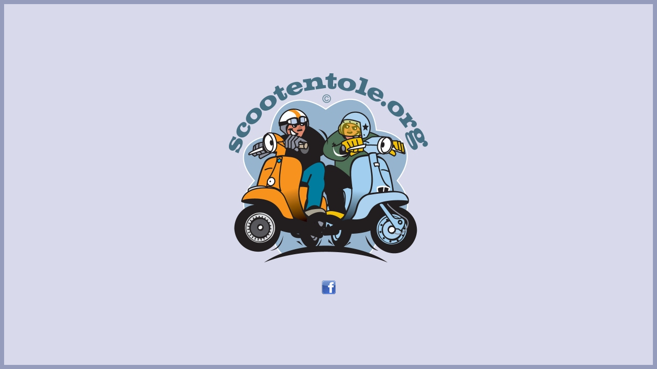

--- FILE ---
content_type: text/html; charset=UTF-8
request_url: https://scootentole.org/
body_size: 5033
content:
<html>

  <head>

    <meta name="keywords" content="vespa,lambretta,lambreta,serveta,servetta,eibar,scooter,scooters,scoots en tole,scootentole,vehicule collection,rencontre, cle de 13, carburateur, tuning, preparation, vilebrequin, 8 pouces, forum, discussion, vespalambretta, ancien, chat,PX,primavera,V5A,ACMA,acma,Li3,PX125,PX200,cosa,li2,tv175,ss180,160gs,smallframe,grosse coque,SIP,70's, 70's Scooter, Scooter World, Scooter Center,zirri, pinasco, malossi, polini, DR">

    <meta name="viewport" content="width=device-width, user-scalable=no" />

    <!-- PWA -->
    <link rel="manifest" href="manifest.json"/>
    <meta name="theme-color" content="#673ab6"/>
    <!-- PWA icones pour ios -->
    <link rel="apple-touch-icon" href="../../../../Visuels/Logo_acceuil_Scootentole_PWA_192.png">
    <link rel="apple-touch-icon" sizes="192x192" href="../../../../Visuels/Logo_acceuil_Scootentole_PWA_192.png">
    <link rel="apple-touch-icon" sizes="512x512" href="../../../../Visuels/Logo_acceuil_Scootentole_PWA_512.png">
    <!-- Fin PWA -->

    <title>Scootentole.org</title>



    <script language="JavaScript">

      function MM_displayStatusMsg(msgStr) {

        status=msgStr;

        document.MM_returnValue = true;

      }



      /**

       * Enregistrement du service worker pour la PWA

       */

      navigator.serviceWorker && navigator.serviceWorker.register('./sw.js').then(function(registration) {});

    </script>



<!--

    <SCRIPT LANG="JavaScript">

      var randvar = (Math.random()*4)*1000 + 6000;

      self.setInterval('var randvar = (Math.random()*4)*1000 + 6000', 6000);

      // Ci-dessous : fix pour erreur dans la console "cboxmain unknown"

      // self.setInterval('cboxmain.location.href="http://cbox.co.za/box/?boxid=385443&boxtag=7015&sec=main"', randvar);

    </SCRIPT>

-->



    <LINK REL="SHORTCUT ICON" HREF="images/favicon.ico">



  </head>



  <body bgcolor="#959CBC" text="#000000">

    <font face="Verdana, Arial, Helvetica, sans-serif"><strong></strong></font>
    <table width="100%" height="100%" border="0" align="center" cellpadding="0" cellspacing="0" bordercolor="#424A75" bgcolor="#D8D9EB">

      <tr>

    <!--         		<td width="87%" align="center" valign="middle" bordercolor="#CCCCCC"><p><font size="1"><a href="https://scootentole.org/phpbb3" target="_top"><img src="images/LogoScootentoleEnTravaux.jpg" width="388" height="369" border="0"></a></font></p>	 -->

        <td width="87%" align="center" valign="middle" bordercolor="#CCCCCC">
          <p>
            <font size="1">
              <a href="https://scootentole.org/phpbb3/index.php" target="_top">
                <img src="images/LogoScootentole.jpg" style="max-width: 388px; max-height: 369px; width: 98%;" border="0">
              </a>
            </font>
          </p>

      <br>

        <a href="https://www.facebook.com/Scootentole"><img src="images/facebook.gif" border="0" alt="Scootentole sur Facebook" vspace="1" /></a>

      </td>

      </tr>



        <!--  

          <p><font size="1">

          <p><font size="-2" face="Verdana, Arial, Helvetica, sans-serif"></font></p>

          <p></form>

          <p>&nbsp;

          <form name="_xclick" action="https://www.paypal.com/cgi-bin/webscr" method="post">

            <input type="hidden" name="cmd" value="_xclick">

            <input type="hidden" name="business" value="paypal@scootentole.org">

            <input type="hidden" name="item_name" value="Don">

            <input type="hidden" name="currency_code" value="EUR">

            <input type="hidden" name="amount" value="">

            <input type="image" src="http://www.paypal.com/fr_FR/i/btn/x-click-but04.gif" border="0" name="submit" alt="Scootentole.org existe grace Ĺ vos dons ! ">

          </form></p>





          </font> </td>

        <td width="250" align="center" valign="middle" bordercolor="#CCCCCC"> <table border="0" cellpadding="0" cellspacing="0">

            <tr>

              <td> <iframe id="cboxmain" frameborder="0" width="200" height="375" src="http://cbox.co.za/box/?boxid=385443&boxtag=7015&sec=main" marginheight="2" marginwidth="2" scrolling="yes" name="cboxmain" allowtransparency="yes" style="border: #ababab 1px solid"></iframe></td>

            </tr>

            <tr>

              <td> <iframe frameborder="0" width="200" height="75" src="http://cbox.co.za/box/?boxid=385443&boxtag=7015&sec=form" marginheight="2" marginwidth="2" scrolling="no" name="cboxform" allowtransparency="yes" style="border: #ababab 1px solid; border-top: 0px;"></iframe>

              </td>

            </tr>

          </table>





          <p><font size="1"><font size="-2" face="Verdana, Arial, Helvetica, sans-serif"><strong><a href="indexframeblabla.html">Forum

            + chat !</a></strong></font></font></p></td>

      </tr>

    -->

    </table>







    <a href="https://www.xiti.com/xiti.asp?s=191579" TARGET="_top">

    <noscript>

    </noscript></a>





  </body>



</html>